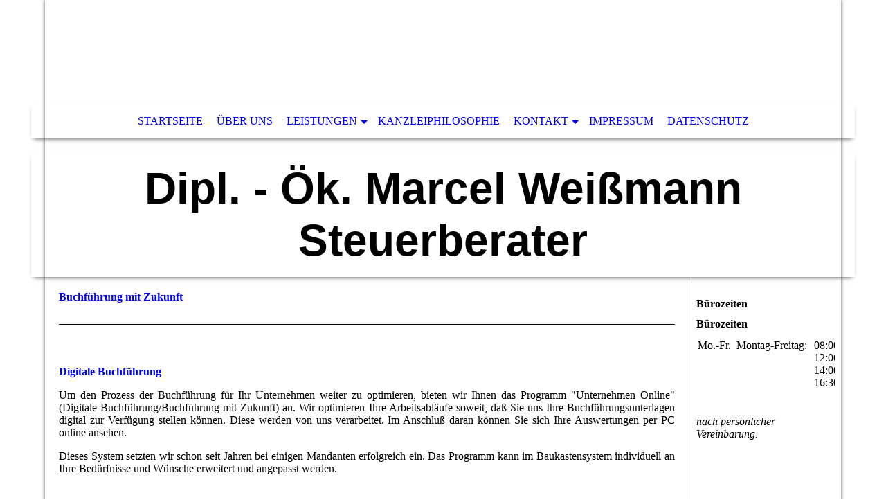

--- FILE ---
content_type: text/html; charset=utf-8
request_url: https://weissmann-steuerberater.de/Leistungen/Digitale-Buchfuehrung/
body_size: 34625
content:
<!DOCTYPE html><html><head><meta http-equiv="Content-Type" content="text/html; charset=UTF-8"><title>Gut beraten | Dipl. - Ök. Weißmann</title><meta name="description" content="Gut beraten! Ihr Steuerberater Dipl. - Ök. Marcel Weißmann"><meta name="keywords" content="Steuerberater Einkommensteuererklärung Barsinghausen Weißmann Gewinnermittlung Jahresabschluss Einnahmen Überschuss Rechnung Steuererklärung Buchführung Lohn Umstatzsteuererklärung  digitale Buchführung Datev Lohnsteuerhilfeverein Erbschaftsteuererklärung Testament Beratung Unternehmensberater Betriebswirtschaftliche Beratung Erben Vererben Auftragswesen Online Unternehmen Online Optimierung Theodor - Leipart - Str. 17 05105514089 Finanzamt  Unternehmensgründung Existenzgründung Existenzgründerberatung Rechtsformwahl Rechtsformwechsel GmbH KG Einzelunternehmen Selbständig Vermietung und Verpachtung Kapitaleinkünfte Zinsen Renter Angestellte Gesellschaftsverträge Verträge Formulare Lohnabrechnungen elektronische Datenübermittlung Datev Elster Steuererklärungen Erbschaftsteuer Bank Bankgespräche Unternehmen Forderungsmanagement Unternehmensvergleich Branchenkennzahlen Prüfungen Betriebsprüfungen Außenprüfungen Steuerhinterziehung google+ Internationales Steuerrecht Unternehmensnachfolge Steuerplanung Steuergestaltung Gestaltung Planung Privatpersonen Renter Betreuer ehrenamtlicher Steuerberaterverband Steuerberaterkammer Einkommensteuer Einkommensteuergesetz Umsatzsteuergesetz Umsatzsteuervoranmledung monatlich vierteljährlich jährlich einheitliche und gesonderte Feststellung Immobilien Grundbesitz Deister Hannover Hohenbostel Bad Nenndorf Wennigsen Langreder Egestorf Kirchdorf Winninghausen Gehrden Nienstedt Bad Münder Springe Bantorf Berater Beratung gut Spezialist Experte guter Marcel Dipl. - Ök. Gesetze Einspruch Rechtsfragen Rechtsbehelf Hilfe Renteneinnahmen Renten Altersvorsorge Riester Rürup Anlage N R G  Kap S Kinder Hochzeit Steuerklasse  Datenabruf Hannover Land 1 "><link href="https://weissmann-steuerberater.de/Leistungen/Digitale-Buchfuehrung/" rel="canonical"><meta content="Gut beraten | Dipl. - Ök. Weißmann" property="og:title"><meta content="website" property="og:type"><meta content="https://weissmann-steuerberater.de/Leistungen/Digitale-Buchfuehrung/" property="og:url"><script>
              window.beng = window.beng || {};
              window.beng.env = {
                language: "en",
                country: "US",
                mode: "deploy",
                context: "page",
                pageId: "000000196165",
                pageLanguage: "en",
                skeletonId: "",
                scope: "1659020",
                isProtected: false,
                navigationText: "Digitale Buchführung",
                instance: "1",
                common_prefix: "https://strato-editor.com",
                design_common: "https://strato-editor.com/beng/designs/",
                design_template: "sys/cm_dh_068",
                path_design: "https://strato-editor.com/beng/designs/data/sys/cm_dh_068/",
                path_res: "https://strato-editor.com/res/",
                path_bengres: "https://strato-editor.com/beng/res/",
                masterDomain: "",
                preferredDomain: "",
                preprocessHostingUri: function(uri) {
                  
                    return uri || "";
                  
                },
                hideEmptyAreas: false
              };
            </script><script xmlns="http://www.w3.org/1999/xhtml" src="https://strato-editor.com/cm4all-beng-proxy/beng-proxy.js"></script><link xmlns="http://www.w3.org/1999/xhtml" rel="stylesheet" href="https://strato-editor.com/.cm4all/e/static/3rdparty/font-awesome/css/font-awesome.min.css"></link><link rel="stylesheet" type="text/css" href="https://strato-editor.com/.cm4all/res/static/libcm4all-js-widget/3.89.7/css/widget-runtime.css" />
<link rel="stylesheet" type="text/css" href="https://strato-editor.com/.cm4all/res/static/beng-editor/5.3.138/css/deploy.css" />
<link rel="stylesheet" type="text/css" href="https://strato-editor.com/.cm4all/res/static/libcm4all-js-widget/3.89.7/css/slideshow-common.css" />
<script src="https://strato-editor.com/.cm4all/res/static/jquery-1.7/jquery.js"></script><script src="https://strato-editor.com/.cm4all/res/static/prototype-1.7.3/prototype.js"></script><script src="https://strato-editor.com/.cm4all/res/static/jslib/1.4.1/js/legacy.js"></script><script src="https://strato-editor.com/.cm4all/res/static/libcm4all-js-widget/3.89.7/js/widget-runtime.js"></script>
<script src="https://strato-editor.com/.cm4all/res/static/libcm4all-js-widget/3.89.7/js/slideshow-common.js"></script>
<script src="https://strato-editor.com/.cm4all/res/static/beng-editor/5.3.138/js/deploy.js"></script>
<script type="text/javascript" src="https://strato-editor.com/.cm4all/uro/assets/js/uro-min.js"></script><meta name="viewport" content="width=device-width, initial-scale=1"><link rel="stylesheet" type="text/css" href="https://strato-editor.com/.cm4all/designs/static/sys/cm_dh_068/1767916852.8160775/css/main.css"><link rel="stylesheet" type="text/css" href="https://strato-editor.com/.cm4all/designs/static/sys/cm_dh_068/1767916852.8160775/css/responsive.css"><link rel="stylesheet" type="text/css" href="https://strato-editor.com/.cm4all/designs/static/sys/cm_dh_068/1767916852.8160775/css/cm-templates-global-style.css"><script type="text/javascript" language="javascript" src="https://strato-editor.com/.cm4all/designs/static/sys/cm_dh_068/1767916852.8160775/js/doubletaptogo.js"></script><script type="text/javascript" language="javascript" src="https://strato-editor.com/.cm4all/designs/static/sys/cm_dh_068/1767916852.8160775/js/cm_template-focus-point.js"></script><script type="text/javascript" language="javascript" src="https://strato-editor.com/.cm4all/designs/static/sys/cm_dh_068/1767916852.8160775/js/cm-templates-global-script.js"></script><!--[if IE]>
          <link rel="stylesheet" type="text/css" href="https://strato-editor.com/beng/designs/data/sys/cm_dh_068/
css/ie.css" />
        <![endif]--><!--[if lte IE 8]>
          <link rel="stylesheet" type="text/css" href="https://strato-editor.com/beng/designs/data/sys/cm_dh_068/
css/ie8.css" />
        <![endif]--><!--$Id: template.xsl 1832 2012-03-01 10:37:09Z dominikh $--><link href="/.cm4all/handler.php/vars.css?v=20200923083248" type="text/css" rel="stylesheet"><style type="text/css">.cm-logo {background-image: none;background-position: 0px 0px;
background-size: 108px 72px;
background-repeat: no-repeat;
      }</style><script type="text/javascript">window.cmLogoWidgetId = "STRATP_cm4all_com_widgets_Logo_827948";
            window.cmLogoGetCommonWidget = function (){
                return new cm4all.Common.Widget({
            base    : "/Leistungen/Digitale-Buchfuehrung/index.php/",
            session : "",
            frame   : "",
            path    : "STRATP_cm4all_com_widgets_Logo_827948"
        })
            };
            window.logoConfiguration = {
                "cm-logo-x" : "0",
        "cm-logo-y" : "0",
        "cm-logo-v" : "2.0",
        "cm-logo-w" : "108",
        "cm-logo-h" : "72",
        "cm-logo-di" : "",
        "cm-logo-u" : "public-service://0/",
        "cm-logo-k" : "/Visitenkarte_gross.JPG",
        "cm-logo-bc" : "",
        "cm-logo-ln" : "",
        "cm-logo-ln$" : "",
        "cm-logo-hi" : true
        ,
        _logoBaseUrl : "\/.cm4all\/iproc.php\/Visitenkarte_gross.JPG\/scale_0_0\/",
        _logoPath : "Visitenkarte_gross.JPG"
        };
				document.observe('dom:loaded', function() {
					var containers = document.querySelectorAll("[cm_type=logo], [id=logo], .cm-logo");
          for (var i = 0; i < containers.length; i++) {
            var container = containers[i];
            if (container && window.beng && beng.env && beng.env.hideEmptyAreas) {
              if (beng.env.mode != "edit") {
                container.addClassName("cm_empty");
              } else {
                container.addClassName("cm_empty_editor");
              }
            }
          }
				});
			</script><link  rel="shortcut icon"   href="/Leistungen/Digitale-Buchfuehrung/index.php/;focus=STRATP_cm4all_com_widgets_Favicon_827961&amp;path=show&amp;frame=STRATP_cm4all_com_widgets_Favicon_827961?subaction=icon" type="image/png"/><style id="cm_table_styles"></style><style id="cm_background_queries"></style><script type="application/x-cm4all-cookie-consent" data-code=""></script></head><body ondrop="return false;" class=" device-desktop cm-deploy cm-deploy-342"><div class="cm-background" data-cm-qa-bg="image"></div><div class="cm-background-video" data-cm-qa-bg="video"></div><div class="cm-background-effects" data-cm-qa-bg="effect"></div><div class="noneditmode page_wrapper"><header id="head_wrapper"><div class="cm-kv-0 box cm_can_be_empty cm-template-keyvisual__media" id="keyvisual"></div><div class="cm-logo box cm_can_be_empty" id="logo_wrapper"> </div><div class="clearfix corner" id="navigation_wrapper"><nav class="navi" id="cm_navigation"><ul id="cm_mainnavigation"><li id="cm_navigation_pid_195904"><a title="Startseite" href="/Startseite/" class="cm_anchor">Startseite</a></li><li id="cm_navigation_pid_195903"><a title="Über uns" href="/Ueber-uns/" class="cm_anchor">Über uns</a></li><li id="cm_navigation_pid_195902" class="cm_current cm_has_subnavigation"><a title="Leistungen" href="/Leistungen/" class="cm_anchor">Leistungen</a><ul class="cm_subnavigation" id="cm_subnavigation_pid_195902"><li id="cm_navigation_pid_196163"><a title="Dienstleistungen für Privatpersonen" href="/Leistungen/Dienstleistungen-fuer-Privatpersonen/" class="cm_anchor">Dienstleistungen für Privatpersonen</a></li><li id="cm_navigation_pid_196164"><a title="Dienstleistungen für Unternehmen" href="/Leistungen/Dienstleistungen-fuer-Unternehmen/" class="cm_anchor">Dienstleistungen für Unternehmen</a></li><li id="cm_navigation_pid_196165" class="cm_current"><a title="Digitale Buchführung" href="/Leistungen/Digitale-Buchfuehrung/" class="cm_anchor">Digitale Buchführung</a></li><li id="cm_navigation_pid_199209"><a title="Digitale Lohnbuchführung" href="/Leistungen/Digitale-Lohnbuchfuehrung/" class="cm_anchor">Digitale Lohnbuchführung</a></li><li id="cm_navigation_pid_196169"><a title="Das Honorar" href="/Leistungen/Das-Honorar/" class="cm_anchor">Das Honorar</a></li></ul></li><li id="cm_navigation_pid_196064"><a title="Kanzleiphilosophie" href="/Kanzleiphilosophie/" class="cm_anchor">Kanzleiphilosophie</a></li><li id="cm_navigation_pid_195901" class="cm_has_subnavigation"><a title="Kontakt" href="/Kontakt/" class="cm_anchor">Kontakt</a><ul class="cm_subnavigation" id="cm_subnavigation_pid_195901"><li id="cm_navigation_pid_196122"><a title="Der Weg zu uns" href="/Kontakt/Der-Weg-zu-uns/" class="cm_anchor">Der Weg zu uns</a></li><li id="cm_navigation_pid_196121"><a title="Kontaktformular" href="/Kontakt/Kontaktformular/" class="cm_anchor">Kontaktformular</a></li><li id="cm_navigation_pid_196128"><a title="Adresse" href="/Kontakt/Adresse/" class="cm_anchor">Adresse</a></li></ul></li><li id="cm_navigation_pid_195900"><a title="Impressum" href="/Impressum/" class="cm_anchor">Impressum</a></li><li id="cm_navigation_pid_2353149"><a title="Datenschutz" href="/Datenschutz/" class="cm_anchor">Datenschutz</a></li></ul></nav></div><div class="corner cm_can_be_empty" id="title_wrapper"><div class="title cm_can_be_empty cm-templates-heading__title" id="title" style=""><strong><span style="font-family: Arial, Helvetica, sans-serif;">Dipl. - Ök. Marcel Weißmann Steuerberater</span></strong><br></div><div class="subtitle cm_can_be_empty cm-templates-heading__subtitle" id="subtitle" style="">Ihr Slogan<br></div></div></header><div id="container_content"><div class="cm-template-content" id="content_wrapper"><main class="content_main_dho cm-template-content__main cm-templates-text" data-cm-hintable="yes"><h1><span style="color: #0000ff;">Buchführung mit Zukunft</span><br></h1><div class="clearFloating" style="clear:both;height: 0px; width: auto;"></div><div id="widgetcontainer_STRATP_cm4all_com_widgets_Separator_830045" class="
				    cm_widget_block
					cm_widget cm4all_com_widgets_Separator cm_widget_block_center" style="width:100%; max-width:100%; "><div class="cm_widget_anchor"><a name="STRATP_cm4all_com_widgets_Separator_830045" id="widgetanchor_STRATP_cm4all_com_widgets_Separator_830045"><!--cm4all.com.widgets.Separator--></a></div><div style='position: relative; width: 100%;'><div style='border-top: 1px solid; margin: 1.2em 0em 1.2em 0em;'></div></div></div><p><br></p><p><strong><span style="color: #0000ff;">Digitale Buchführung</span></strong><br></p><p style="text-align: justify;">Um den Prozess der Buchführung für Ihr Unternehmen weiter zu optimieren, bieten wir Ihnen das Programm "Unternehmen Online" (Digitale Buchführung/Buchführung mit Zukunft) an. Wir optimieren Ihre Arbeitsabläufe soweit, daß Sie uns Ihre Buchführungsunterlagen digital zur Verfügung stellen können. Diese werden von uns verarbeitet. Im Anschluß daran können Sie sich Ihre Auswertungen per PC online ansehen. <br></p><p style="text-align: justify;">Dieses System setzten wir schon seit Jahren bei einigen Mandanten erfolgreich ein. Das Programm kann im Baukastensystem individuell an Ihre Bedürfnisse und Wünsche erweitert und angepasst werden.</p><p><br></p><p><span style="color: #0000ff;">Ihre Vorteile:</span><br></p><ul><li>Möglichst papierloser Datenaustausch zwischen Ihrem Unternehmen und unserer Kanzlei (Es werden keine Pendelordner mehr verschickt, dadurch ergibt sich eine Zeitersparnis und der Wegfall des Portos)</li><li>Die Belge bleiben im Unternehmen (Sie haben jederzeit Zugriff auf die Belege)</li><li>Die Belege werden 10 Jahre digital archiviert (Erfüllung der gesetzlichen Aufbewahrungspflichten z.B. für Prüfungen)</li><li>Sie können nach älteren Belegen digital suchen</li><li>Weniger Rückfragen bei der Abschlußerstellung (Zeitersparnis)</li><li>Buchführungs-/Lohnbuchführungsauswertungen werden digital zur Verfügung gestellt (Keine zeitaufwändige Ablage der Papierauswertungen. Alle Daten per "Mausklick" verfügbar)</li><li>Übersicht über aktuelle Auswertungen für Ihr Unternehmen von jedem Ort der Welt (z.B. aus dem Urlaub oder beim Kunden/der Bank)</li><li>Per online Banking können Sie direkt aus dem Programm Zahlungen an Lieferanten tätigen oder den Lastschrifteinzug bei Ihren Kunden durchführen.</li><li>Bei Rückfragen von Lieferanten/Kunden zum Zahlungsverkehr haben Sie immer eine aktuelle Übersicht die schon bezahlten Rechnungen ("Offene Posten Buchführung")<br></li><li>Erstellung von Angeboten/Rechnungen direkt beim Kunden vor Ort mit " Datev Auftragswesen online" (Zeitersparnis, da Angebote nicht nochmal im Büro erfasst werden müssen)</li></ul><p><br></p><div class="clearFloating" style="clear:both;height: 0px; width: auto;"></div><div id="widgetcontainer_STRATP_cm4all_com_widgets_ExternalVideo_830106" class="
				    cm_widget_block
					cm_widget cm4all_com_widgets_ExternalVideo cm_widget_block_center" style="width:100%; max-width:100%; "><div class="cm_widget_anchor"><a name="STRATP_cm4all_com_widgets_ExternalVideo_830106" id="widgetanchor_STRATP_cm4all_com_widgets_ExternalVideo_830106"><!--cm4all.com.widgets.ExternalVideo--></a></div><div  id="video_STRATP_cm4all_com_widgets_ExternalVideo_830106">ExternalVideoWidget</div><div  class="cm4all-external-video-widget" ></div><script  type="text/javascript">
				//	<!--
					Common.log("externalVideoWidget:");

					(new function() {
						var commonWidget = new Common.Widget({
							base    : "/Leistungen/Digitale-Buchfuehrung/index.php/",
							session : "",
							frame   : "",
							path    : "STRATP_cm4all_com_widgets_ExternalVideo_830106"
						});

						var setHeight = function(iframe) {
							var height = iframe.width() * 3 / 4;
							iframe.attr("height", height);
							iframe.css("height", height + "px");
						};

						var libraryLoaded = function() {
							var id = "video_STRATP_cm4all_com_widgets_ExternalVideo_830106";

							Common.log("libraryLoaded: create videoWidget with id " + id);

							var src = "//www.youtube.com/v/EjNlcUURAMI";
							var vars = "";
							var html5 = "//www.youtube.com/embed/EjNlcUURAMI?html5=1";

							var parent = jQuery("#" + id).parent();

							parent.html('<iframe width="100%" src="' + (html5 ? html5 : src) + '" frameborder="0" allowfullscreen="allowfullscreen" style="width: 100%;">Your browser does not support the iframe tag.</iframe>');
							var iframe = parent.find("iframe")
							setHeight(iframe);
							/* install resize handler */
							jQuery(window).resize(function() {
								setHeight(iframe);
							});
						};

						Common.requireLibrary(
							[
								"/.cm4all/widgetres.php/cm4all.com.widgets.Resource/flash.js"
							],

							libraryLoaded
						);
					}());

				//	--></script></div><p> </p><p><br></p><p><br></p><p><br></p><p><strong><span style="color: #0000ff;">Auftragswesen online</span></strong></p><p style="text-align: justify;">Mit dem Programm "Auftragwesen online" können Sie flexibel und schnell auf Kundenaufträge/anfragen reagieren. Sie benötigen nur einen PC mit Internetzugang um ein Kundenangebot zu erstellen, dieses in eine Rechnung umzuwandeln und digital unserer Kanzlei zur Verfügung zu stellen. Bei Zahlungsverzug Ihrer Kunden können Sie direkt aus der Rechnung eine Mahnung erstellen.</p><div class="clearFloating" style="clear:both;height: 0px; width: auto;"></div><div id="widgetcontainer_STRATP_com_cm4all_wdn_social_Youtube_20778402" class="cm_widget com_cm4all_wdn_social_Youtube cm_widget_float_left" style="width:100%; max-width:100%; "><div class="cm_widget_anchor"><a name="STRATP_com_cm4all_wdn_social_Youtube_20778402" id="widgetanchor_STRATP_com_cm4all_wdn_social_Youtube_20778402"><!--com.cm4all.wdn.social.Youtube--></a></div><a  class="cm4all-cookie-consent"   href="/Leistungen/Digitale-Buchfuehrung/index.php/;focus=STRATP_com_cm4all_wdn_social_Youtube_20778402&amp;frame=STRATP_com_cm4all_wdn_social_Youtube_20778402" data-wcid="com.cm4all.wdn.social.Youtube" data-wiid="STRATP_com_cm4all_wdn_social_Youtube_20778402" data-lazy="true" data-thirdparty="true" data-statistics="false" rel="nofollow" data-blocked="true"><!--STRATP_com_cm4all_wdn_social_Youtube_20778402--></a></div><p style="text-align: justify;"><br></p><p style="text-align: justify;"><br></p><p style="text-align: justify;"><br></p><p style="text-align: justify;"><br></p><p style="text-align: justify;"><br></p><p style="text-align: justify;"><br></p><p style="text-align: justify;"><br></p><p style="text-align: justify;"><br></p><p style="text-align: justify;"><br></p><p style="text-align: justify;"><br></p><p><br></p><p><br></p><p><br></p><p><br></p><p><br></p><p><br></p><p>Verwenden Sie keine Datev - Software in Ihrem Unternehmen, finden wir auch eine Lösung bezüglich des digitalen Datenaustausches.<br></p><div id="cm_bottom_clearer" style="clear: both;" contenteditable="false"></div></main></div><div class="cm-templates-sidebar-wrapper cm_can_be_empty" id="content_sidebar"><aside class="sidebar cm_can_be_empty" id="widgetbar_site_1" data-cm-hintable="yes"><div id="widgetcontainer_STRATP_cm4all_com_widgets_Photo_830377" class="
				    cm_widget_block
					cm_widget cm4all_com_widgets_Photo cm_widget_block_center" style="width:100%; max-width:1728px; "><div class="cm_widget_anchor"><a name="STRATP_cm4all_com_widgets_Photo_830377" id="widgetanchor_STRATP_cm4all_com_widgets_Photo_830377"><!--cm4all.com.widgets.Photo--></a></div><img title="" alt="" src="/.cm4all/iproc.php/IMGP5982.JPG/downsize_1280_0/IMGP5982.JPG" style="display:block;border:0px;" width="100%" onerror="this.style.display = 'none';" /></div><div id="widgetcontainer_STRATP_cm4all_com_widgets_OfficeHours_827960" class="
				    cm_widget_block
					cm_widget cm4all_com_widgets_OfficeHours cm_widget_block_center" style="width:100%; max-width:100%; "><div class="cm_widget_anchor"><a name="STRATP_cm4all_com_widgets_OfficeHours_827960" id="widgetanchor_STRATP_cm4all_com_widgets_OfficeHours_827960"><!--cm4all.com.widgets.OfficeHours--></a></div><script xmlns="http://www.w3.org/1999/xhtml"  xmlns:java="http://xml.apache.org/xalan/java">Common.loadCss("/.cm4all/widgetres.php/cm4all.com.widgets.OfficeHours//show.css?version=3.3.38");</script><h2 xmlns="http://www.w3.org/1999/xhtml"  xmlns:java="http://xml.apache.org/xalan/java" style="text-align:left" class="cm-h1 cm-oh-large">Bürozeiten</h2><h3 xmlns="http://www.w3.org/1999/xhtml"  xmlns:java="http://xml.apache.org/xalan/java" style="text-align:left" class="cm-oh-small">Bürozeiten</h3><table xmlns="http://www.w3.org/1999/xhtml"  xmlns:java="http://xml.apache.org/xalan/java" itemscope="" itemtype="http://schema.org/LocalBusiness"><tbody><tr><td style="white-space: nowrap;" valign="top"><span class="cm-oh-small">Mo.-Fr. 
              </span><span class="cm-oh-large">Montag-Freitag:  
              </span></td><td>08:00-12:00<br />14:00-16:30</td></tr></tbody></table><br xmlns="http://www.w3.org/1999/xhtml"  xmlns:java="http://xml.apache.org/xalan/java" class="cm-oh-large" /><br xmlns="http://www.w3.org/1999/xhtml"  xmlns:java="http://xml.apache.org/xalan/java" /><p xmlns="http://www.w3.org/1999/xhtml"  xmlns:java="http://xml.apache.org/xalan/java" style="text-align:left"><i>nach persönlicher Vereinbarung.</i></p></div><p> </p></aside><aside class="sidebar cm_can_be_empty" id="widgetbar_page_1" data-cm-hintable="yes"><p> </p></aside><aside class="sidebar cm_can_be_empty" id="widgetbar_site_2" data-cm-hintable="yes"><p>Tel: 05105/4656</p><p>      05105/514089</p><p>Theodor-Leipart-Str.17</p><p>30890 Barsinghausen<br></p><p><br></p><div id="widgetcontainer_STRATP_cm4all_com_widgets_Photo_838983" class="
				    cm_widget_block
					cm_widget cm4all_com_widgets_Photo cm_widget_block_center" style="width:100%; max-width:283px; "><div class="cm_widget_anchor"><a name="STRATP_cm4all_com_widgets_Photo_838983" id="widgetanchor_STRATP_cm4all_com_widgets_Photo_838983"><!--cm4all.com.widgets.Photo--></a></div><img title="" alt="" src="/.cm4all/iproc.php/mitglied_stbv_1114_1.jpg/downsize_1280_0/mitglied_stbv_1114_1.jpg" style="display:block;border:0px;" width="100%" onerror="this.style.display = 'none';" /></div><p><br></p><div id="widgetcontainer_STRATP_cm4all_com_widgets_UroPhoto_30311689" class="
				    cm_widget_block
					cm_widget cm4all_com_widgets_UroPhoto cm_widget_block_center" style="width:100%; max-width:471px; "><div class="cm_widget_anchor"><a name="STRATP_cm4all_com_widgets_UroPhoto_30311689" id="widgetanchor_STRATP_cm4all_com_widgets_UroPhoto_30311689"><!--cm4all.com.widgets.UroPhoto--></a></div><div xmlns="http://www.w3.org/1999/xhtml" data-uro-type="image" style="width:100%;height:100%;" id="uroPhotoOuterSTRATP_cm4all_com_widgets_UroPhoto_30311689">            <picture><source srcset="/.cm4all/uproc.php/0/.partner_stbk.jpg/picture-1600?_=174ba01eef8 1x, /.cm4all/uproc.php/0/.partner_stbk.jpg/picture-2600?_=174ba01eef8 2x" media="(min-width:800px)"><source srcset="/.cm4all/uproc.php/0/.partner_stbk.jpg/picture-1200?_=174ba01eef8 1x, /.cm4all/uproc.php/0/.partner_stbk.jpg/picture-1600?_=174ba01eef8 2x" media="(min-width:600px)"><source srcset="/.cm4all/uproc.php/0/.partner_stbk.jpg/picture-800?_=174ba01eef8 1x, /.cm4all/uproc.php/0/.partner_stbk.jpg/picture-1200?_=174ba01eef8 2x" media="(min-width:400px)"><source srcset="/.cm4all/uproc.php/0/.partner_stbk.jpg/picture-400?_=174ba01eef8 1x, /.cm4all/uproc.php/0/.partner_stbk.jpg/picture-800?_=174ba01eef8 2x" media="(min-width:200px)"><source srcset="/.cm4all/uproc.php/0/.partner_stbk.jpg/picture-200?_=174ba01eef8 1x, /.cm4all/uproc.php/0/.partner_stbk.jpg/picture-400?_=174ba01eef8 2x" media="(min-width:100px)"><img src="/.cm4all/uproc.php/0/.partner_stbk.jpg/picture-200?_=174ba01eef8" data-uro-original="/.cm4all/uproc.php/0/partner_stbk.jpg?_=174ba01eef8" onerror="uroGlobal().util.error(this, '', 'uro-widget')" data-uro-width="471" data-uro-height="234" alt="" style="width:100%;" title="" loading="lazy"></picture>
<span></span></div></div></aside><aside class="sidebar cm_can_be_empty" id="widgetbar_page_2" data-cm-hintable="yes"><p> </p></aside></div><div class="cm-templates-footer cm_can_be_empty corner" id="footer_wrapper"><footer class="cm_can_be_empty" id="footer" data-cm-hintable="yes"> Dipl. - Ök. Marcel Weißmann Steuerberater | info@weissmann-steuerberater.de<br></footer></div></div></div><div class="cm_widget_anchor"><a name="STRATP_cm4all_com_widgets_CookiePolicy_1398202" id="widgetanchor_STRATP_cm4all_com_widgets_CookiePolicy_1398202"><!--cm4all.com.widgets.CookiePolicy--></a></div><div style="display:none" class="cm-wp-container cm4all-cookie-policy-placeholder-template"><div class="cm-wp-header"><h4 class="cm-wp-header__headline">Externe Inhalte</h4><p class="cm-wp-header__text">Die an dieser Stelle vorgesehenen Inhalte können aufgrund Ihrer aktuellen <a class="cm-wp-header__link" href="#" onclick="openCookieSettings();return false;">Cookie-Einstellungen</a> nicht angezeigt werden.</p></div><div class="cm-wp-content"><div class="cm-wp-content__control"><label aria-checked="false" role="switch" tabindex="0" class="cm-wp-content-switcher"><input tabindex="-1" type="checkbox" class="cm-wp-content-switcher__checkbox" /><span class="cm-wp-content-switcher__label">Drittanbieter-Inhalte</span></label></div><p class="cm-wp-content__text">Diese Webseite bietet möglicherweise Inhalte oder Funktionalitäten an, die von Drittanbietern eigenverantwortlich zur Verfügung gestellt werden. Diese Drittanbieter können eigene Cookies setzen, z.B. um die Nutzeraktivität zu verfolgen oder ihre Angebote zu personalisieren und zu optimieren.</p></div></div><div aria-labelledby="cookieSettingsDialogTitle" role="dialog" style="position: fixed;" class="cm-cookie-container cm-hidden" id="cookieSettingsDialog"><div class="cm-cookie-header"><h4 id="cookieSettingsDialogTitle" class="cm-cookie-header__headline">Cookie-Einstellungen</h4><div autofocus="autofocus" tabindex="0" role="button" class="cm-cookie-header__close-button" title="Schließen"></div></div><div aria-describedby="cookieSettingsDialogContent" class="cm-cookie-content"><p id="cookieSettingsDialogContent" class="cm-cookie-content__text">Diese Webseite verwendet Cookies, um Besuchern ein optimales Nutzererlebnis zu bieten. Bestimmte Inhalte von Drittanbietern werden nur angezeigt, wenn die entsprechende Option aktiviert ist. Die Datenverarbeitung kann dann auch in einem Drittland erfolgen. Weitere Informationen hierzu in der Datenschutzerklärung.</p><div class="cm-cookie-content__controls"><div class="cm-cookie-controls-container"><div class="cm-cookie-controls cm-cookie-controls--essential"><div class="cm-cookie-flex-wrapper"><label aria-details="cookieSettingsEssentialDetails" aria-labelledby="cookieSettingsEssentialLabel" aria-checked="true" role="switch" tabindex="0" class="cm-cookie-switch-wrapper"><input tabindex="-1" id="cookieSettingsEssential" type="checkbox" disabled="disabled" checked="checked" /><span></span></label><div class="cm-cookie-expand-wrapper"><span id="cookieSettingsEssentialLabel">Technisch notwendige</span><div tabindex="0" aria-controls="cookieSettingsEssentialDetails" aria-expanded="false" role="button" class="cm-cookie-content-expansion-button" title="Erweitern / Zuklappen"></div></div></div><div class="cm-cookie-content-expansion-text" id="cookieSettingsEssentialDetails">Diese Cookies sind zum Betrieb der Webseite notwendig, z.B. zum Schutz vor Hackerangriffen und zur Gewährleistung eines konsistenten und der Nachfrage angepassten Erscheinungsbilds der Seite.</div></div><div class="cm-cookie-controls cm-cookie-controls--statistic"><div class="cm-cookie-flex-wrapper"><label aria-details="cookieSettingsStatisticsDetails" aria-labelledby="cookieSettingsStatisticsLabel" aria-checked="false" role="switch" tabindex="0" class="cm-cookie-switch-wrapper"><input tabindex="-1" id="cookieSettingsStatistics" type="checkbox" /><span></span></label><div class="cm-cookie-expand-wrapper"><span id="cookieSettingsStatisticsLabel">Analytische</span><div tabindex="0" aria-controls="cookieSettingsStatisticsDetails" aria-expanded="false" role="button" class="cm-cookie-content-expansion-button" title="Erweitern / Zuklappen"></div></div></div><div class="cm-cookie-content-expansion-text" id="cookieSettingsStatisticsDetails">Diese Cookies werden verwendet, um das Nutzererlebnis weiter zu optimieren. Hierunter fallen auch Statistiken, die dem Webseitenbetreiber von Drittanbietern zur Verfügung gestellt werden, sowie die Ausspielung von personalisierter Werbung durch die Nachverfolgung der Nutzeraktivität über verschiedene Webseiten.</div></div><div class="cm-cookie-controls cm-cookie-controls--third-party"><div class="cm-cookie-flex-wrapper"><label aria-details="cookieSettingsThirdpartyDetails" aria-labelledby="cookieSettingsThirdpartyLabel" aria-checked="false" role="switch" tabindex="0" class="cm-cookie-switch-wrapper"><input tabindex="-1" id="cookieSettingsThirdparty" type="checkbox" /><span></span></label><div class="cm-cookie-expand-wrapper"><span id="cookieSettingsThirdpartyLabel">Drittanbieter-Inhalte</span><div tabindex="0" aria-controls="cookieSettingsThirdpartyDetails" aria-expanded="false" role="button" class="cm-cookie-content-expansion-button" title="Erweitern / Zuklappen"></div></div></div><div class="cm-cookie-content-expansion-text" id="cookieSettingsThirdpartyDetails">Diese Webseite bietet möglicherweise Inhalte oder Funktionalitäten an, die von Drittanbietern eigenverantwortlich zur Verfügung gestellt werden. Diese Drittanbieter können eigene Cookies setzen, z.B. um die Nutzeraktivität zu verfolgen oder ihre Angebote zu personalisieren und zu optimieren.</div></div></div><div class="cm-cookie-content-button"><div tabindex="0" role="button" onclick="rejectAllCookieTypes(); setTimeout(saveCookieSettings, 400);" class="cm-cookie-button cm-cookie-content-button--reject-all"><span>Ablehnen</span></div><div tabindex="0" role="button" onclick="selectAllCookieTypes(); setTimeout(saveCookieSettings, 400);" class="cm-cookie-button cm-cookie-content-button--accept-all"><span>Alle akzeptieren</span></div><div tabindex="0" role="button" onclick="saveCookieSettings();" class="cm-cookie-button cm-cookie-content-button--save"><span>Speichern</span></div></div></div></div><div class="cm-cookie-footer"><a    href="/Datenschutz/index.php/" class="cm-cookie-footer__link">Mehr Informationen</a></div></div><script type="text/javascript">
      Common.loadCss("/.cm4all/widgetres.php/cm4all.com.widgets.CookiePolicy/show.css?v=3.3.38");
    </script><script data-tracking="true" data-cookie-settings-enabled="true" src="/.cm4all/widgetres.php/cm4all.com.widgets.CookiePolicy/show.js?v=3.3.38" defer="defer" id="cookieSettingsScript"></script><noscript ><div style="position:absolute;bottom:0;" id="statdiv"><img alt="" height="1" width="1" src="https://strato-editor.com/.cm4all/_pixel.img?site=1797287-zp9neFrw&amp;page=pid_196165&amp;path=%2FLeistungen%2FDigitale-Buchfuehrung%2Findex.php%2F&amp;nt=Digitale+Buchf%C3%BChrung"/></div></noscript><script  type="text/javascript">//<![CDATA[
            document.body.insertAdjacentHTML('beforeend', '<div style="position:absolute;bottom:0;" id="statdiv"><img alt="" height="1" width="1" src="https://strato-editor.com/.cm4all/_pixel.img?site=1797287-zp9neFrw&amp;page=pid_196165&amp;path=%2FLeistungen%2FDigitale-Buchfuehrung%2Findex.php%2F&amp;nt=Digitale+Buchf%C3%BChrung&amp;domain='+escape(document.location.hostname)+'&amp;ref='+escape(document.referrer)+'"/></div>');
        //]]></script><div style="display: none;" id="keyvisualWidgetVideosContainer"></div><style type="text/css">.cm-kv-0 {
background-color: transparent;
background-image: url("/.cm4all/iproc.php/Fotolia_50984922_X%20-%20Kopie.jpg/scale_0_0/Fotolia_50984922_X%20-%20Kopie.jpg");
background-position: 0px -82px;
background-size: 1150px 767px;
background-repeat: no-repeat;
}
</style><style type="text/css">
			#keyvisual {
				overflow: hidden;
			}
			.kv-video-wrapper {
				width: 100%;
				height: 100%;
				position: relative;
			}
			</style><script type="text/javascript">
				jQuery(document).ready(function() {
					function moveTempVideos(slideshow, isEditorMode) {
						var videosContainer = document.getElementById('keyvisualWidgetVideosContainer');
						if (videosContainer) {
							while (videosContainer.firstChild) {
								var div = videosContainer.firstChild;
								var divPosition = div.className.substring('cm-kv-0-tempvideo-'.length);
								if (isEditorMode && parseInt(divPosition) > 1) {
									break;
								}
								videosContainer.removeChild(div);
								if (div.nodeType == Node.ELEMENT_NODE) {
									var pos = '';
									if (slideshow) {
										pos = '-' + divPosition;
									}
									var kv = document.querySelector('.cm-kv-0' + pos);
									if (kv) {
										if (!slideshow) {
											var wrapperDiv = document.createElement("div"); 
											wrapperDiv.setAttribute("class", "kv-video-wrapper");
											kv.insertBefore(wrapperDiv, kv.firstChild);
											kv = wrapperDiv;
										}
										while (div.firstChild) {
											kv.appendChild(div.firstChild);
										}
										if (!slideshow) {
											break;
										}
									}
								}
							}
						}
					}

					function kvClickAction(mode, href) {
						if (mode == 'internal') {
							if (!window.top.syntony || !/_home$/.test(window.top.syntony.bifmState)) {
								window.location.href = href;
							}
						} else if (mode == 'external') {
							var a = document.createElement('a');
							a.href = href;
							a.target = '_blank';
							a.rel = 'noreferrer noopener';
							a.click();
						}
					}

					var keyvisualElement = jQuery("[cm_type=keyvisual]");
					if(keyvisualElement.length == 0){
						keyvisualElement = jQuery("#keyvisual");
					}
					if(keyvisualElement.length == 0){
						keyvisualElement = jQuery("[class~=cm-kv-0]");
					}
				
						keyvisualElement.attr("role", "img");
						keyvisualElement.attr("tabindex", "0");
						keyvisualElement.attr("aria-label", "hauptgrafik");
					
					moveTempVideos(false, false);
					var video = document.querySelector('#keyvisual video');
					if (video) {
						video.play();
					}
				
			});
		</script></body></html>
